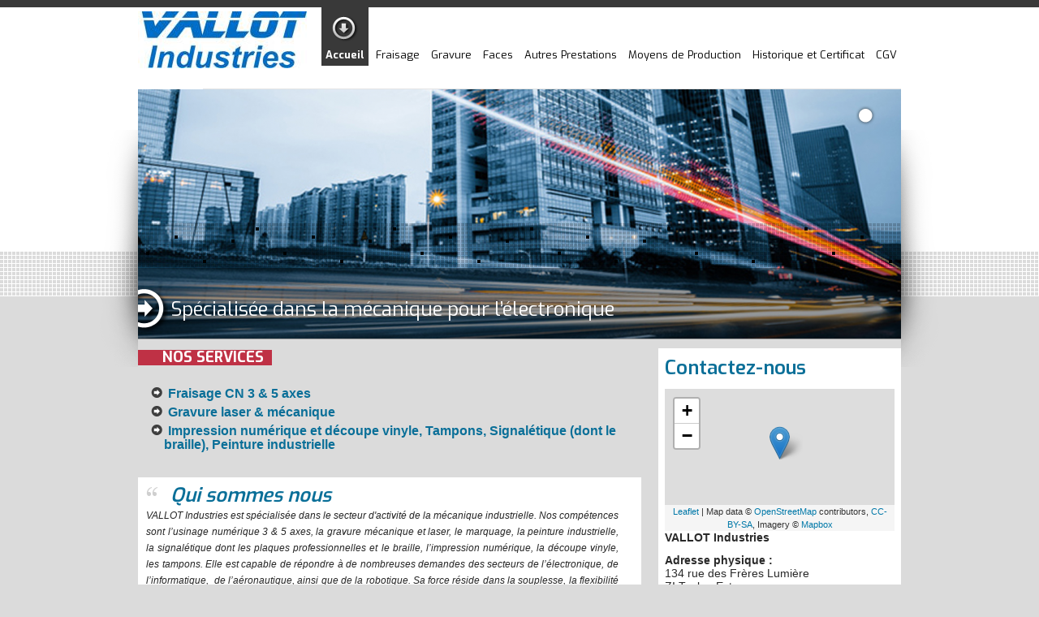

--- FILE ---
content_type: text/html; charset=UTF-8
request_url: http://www.vallot.fr/
body_size: 5353
content:
<!DOCTYPE html PUBLIC "-//Viaduc CSW//DTD XHTML 1.0 Transitional//EN" "https://www.viaduc.fr/utils/viaducCSW.dtd">
<html xmlns="http://www.w3.org/1999/xhtml">
<head>

		<title>Vallot Industries, mécanique pour l’électronique</title>

    
		        	                    <meta name="description" content="VALLOT Industries, située à Toulon, est spécialisée dans le secteur d'activité de la mécanique industrielle, Fraisage CN 3 & 5 axes, gravure laser & mécanique et impression numérique et découpe vinyle, Tampons, Signalétique (dont le braille), Peinture industrielle."/>
        	                    <meta name="keywords" content="vallot-industries, mécanique-industrielle, mécanique, usinage-numérique, électronique, fraisage, 5 axes, gravure-mécanique, gravure-laser, impression-numérique, signalétique, découpe-vinyle, robotique, aéronautique, informatique, La-Garde, Toulon"/>
        		
	<meta http-equiv="Content-Type" content="text/html; charset=utf-8" />
	<meta http-equiv="Content-language" content="fr" />

    	<meta name="robots" content="follow,index" />
    
	<link href="https://fonts.googleapis.com/css?family=Amaranth:400,700,400italic,700italic" rel="stylesheet" type="text/css" />
		<link href="/skins/csw-site/style-concat-4-1724677125.css"  rel="stylesheet"  type="text/css"  media="all" />
	<link href="/skins/csw-site/fancybox.css"  rel="stylesheet"  type="text/css"  media="all" />
	<link href="/skins/csw-site/leaflet.1.3.4.css"  rel="stylesheet"  type="text/css"  media="all" />
	<link href="/theme-industriel/variant-3/style.css"  rel="stylesheet"  type="text/css"  media="all" />
	<link href="https://fonts.googleapis.com/css?family=Exo:200,400,600,700,800,900"  rel="stylesheet"  type="text/css"  media="all" />
	<link href="/site-7396/style.css?version=6747233e79101"  rel="stylesheet"  type="text/css"  media="all" />

			<link rel="stylesheet" media="screen and (min-width: 990px)" href="/skins/csw-site/grille.css" />
	<link rel="stylesheet/less" media="screen and (max-width: 990px)" href="/theme-industriel/variant-3/mobile.css" />
		<!-- Adding "maximum-scale=1" fixes the Mobile Safari auto-zoom bug: http://filamentgroup.com/examples/iosScaleBug/ -->
	<meta name="viewport" content="width=device-width, initial-scale=1"/>
	
	
	<!--[if IE 6]>
	<script src="/js/DD_belatedPNG.js"></script>
	<script>
	/* EXAMPLE */
	DD_belatedPNG.fix('.pngFix');
	
	/* string argument can be any CSS selector */
	/* .png_bg example is unnecessary */
	/* change it to what suits you! */
	</script>
	<![endif]--> 
</head>

<body id="section_home">


    
    
	
	
	<div class="container responsiveHeader">
	<div class="row">
		<div class="fivecol">
			<div class="logo">
				<div class="titleSite"><a href="/" class="titleLink"><span class="siteName">VALLOT Industries</span></a></div>
			</div>
		</div>

		<div class="sevencol last">
			<div class="navigation">
				<a class="btnMainNavigation" href="#">
					<span class="innerLinkMenu-1">
						<span class="innerLinkMenu-2">
							<span class="innerLinkMenu-3">
								<span class="innerLinkMenu-4">Navigation</span>
							</span>
						</span>
					</span>
				</a>

				<div class="clear"></div>

				<div class="CSWMenu" style="display:none">
					<ul class="CSWItem CSWMenu"  id="menu1" ><li class="item-0 item active first" ><a href="/"  title=""  class="linkMenu active" ><span class="innerLinkMenu-1"><span class="innerLinkMenu-2"><span class="innerLinkMenu-3"><span class="innerLinkMenu-4">Accueil</span></span></span></span></a>
</li>
<li class="item-1 item" ><a href="fraisage.html"  title=""  class="linkMenu" ><span class="innerLinkMenu-1"><span class="innerLinkMenu-2"><span class="innerLinkMenu-3"><span class="innerLinkMenu-4">Fraisage</span></span></span></span></a>
</li>
<li class="item-2 item" ><a href="gravure.html"  title=""  class="linkMenu" ><span class="innerLinkMenu-1"><span class="innerLinkMenu-2"><span class="innerLinkMenu-3"><span class="innerLinkMenu-4">Gravure</span></span></span></span></a>
</li>
<li class="item-3 item" ><a href="faces.html"  title=""  class="linkMenu" ><span class="innerLinkMenu-1"><span class="innerLinkMenu-2"><span class="innerLinkMenu-3"><span class="innerLinkMenu-4">Faces</span></span></span></span></a>
</li>
<li class="item-4 item" ><a href="autres-prestations.html"  title=""  class="linkMenu" ><span class="innerLinkMenu-1"><span class="innerLinkMenu-2"><span class="innerLinkMenu-3"><span class="innerLinkMenu-4">Autres Prestations</span></span></span></span></a>
</li>
<li class="item-5 item" ><a href="moyens-de-production.html"  title=""  class="linkMenu" ><span class="innerLinkMenu-1"><span class="innerLinkMenu-2"><span class="innerLinkMenu-3"><span class="innerLinkMenu-4">Moyens de Production</span></span></span></span></a>
</li>
<li class="item-6 item" ><a href="historique-et-certificat.html"  title=""  class="linkMenu" ><span class="innerLinkMenu-1"><span class="innerLinkMenu-2"><span class="innerLinkMenu-3"><span class="innerLinkMenu-4">Historique et Certificat</span></span></span></span></a>
</li>
<li class="item-7 item last" ><a href="cgv.html"  title=""  class="linkMenu" ><span class="innerLinkMenu-1"><span class="innerLinkMenu-2"><span class="innerLinkMenu-3"><span class="innerLinkMenu-4">CGV</span></span></span></span></a>
</li>
</ul>
				</div>
			</div>
		</div>
	</div>
</div>

<div class="container">
	<div class="row">

	<div id="blockGlobal" class=" page-home">
		<div class="blockGlobal isHome" style="">
	<div class="innerGlobal-1" style="">
		<!-- BLOCKHEADER -->
		<div class="container_12" style="">
			<div class="blockHeader grid_12 areaType-3 ajaxLoading" style="">
				<div class="blockHeaderContent" style="">
					<div class="blockLogo CSWItem noDelete grid_1 alpha" style="">
						<span class="innerLogo" style="">
							<img src="/thumbnail-208/logo-vallot-e288613.jpg" alt="logo" class="CSWEditable" height="70" width="208" style="">
						</span>
						<div class="logoText" style="">
							<h1 class="clientName" style="">
								<span class="innerClientName" style=""><span class="CSWGhost" csw:value="eyJub2RlIjp7Im5hbWUiOiJzcGFuIiwiYXR0ckNsYXNzIjoiQ1NXRWRpdGFibGUifSwidHlwZSI6InRleHQifQ==" style=""></span></span>
							</h1>
							<h2 class="baseline" style="">
								<span class="innerBaseline" style=""><span class="CSWGhost" csw:value="eyJub2RlIjp7Im5hbWUiOiJzcGFuIiwiYXR0ckNsYXNzIjoiQ1NXRWRpdGFibGUifSwidHlwZSI6InRleHQifQ==" style=""></span></span>
							</h2>
						</div>
					</div>

					<!-- BLOCKMAINMENU -->
					<div class="grid_11 CSWItem noDelete omega" style="">
						<div class="blockMainMenu" style="">
							<ul class="CSWItem CSWMenu"  id="menu1" ><li class="item-0 item active first" ><a href="/"  title=""  class="linkMenu active" ><span class="innerLinkMenu-1"><span class="innerLinkMenu-2"><span class="innerLinkMenu-3"><span class="innerLinkMenu-4">Accueil</span></span></span></span></a>
</li>
<li class="item-1 item" ><a href="fraisage.html"  title=""  class="linkMenu" ><span class="innerLinkMenu-1"><span class="innerLinkMenu-2"><span class="innerLinkMenu-3"><span class="innerLinkMenu-4">Fraisage</span></span></span></span></a>
</li>
<li class="item-2 item" ><a href="gravure.html"  title=""  class="linkMenu" ><span class="innerLinkMenu-1"><span class="innerLinkMenu-2"><span class="innerLinkMenu-3"><span class="innerLinkMenu-4">Gravure</span></span></span></span></a>
</li>
<li class="item-3 item" ><a href="faces.html"  title=""  class="linkMenu" ><span class="innerLinkMenu-1"><span class="innerLinkMenu-2"><span class="innerLinkMenu-3"><span class="innerLinkMenu-4">Faces</span></span></span></span></a>
</li>
<li class="item-4 item" ><a href="autres-prestations.html"  title=""  class="linkMenu" ><span class="innerLinkMenu-1"><span class="innerLinkMenu-2"><span class="innerLinkMenu-3"><span class="innerLinkMenu-4">Autres Prestations</span></span></span></span></a>
</li>
<li class="item-5 item" ><a href="moyens-de-production.html"  title=""  class="linkMenu" ><span class="innerLinkMenu-1"><span class="innerLinkMenu-2"><span class="innerLinkMenu-3"><span class="innerLinkMenu-4">Moyens de Production</span></span></span></span></a>
</li>
<li class="item-6 item" ><a href="historique-et-certificat.html"  title=""  class="linkMenu" ><span class="innerLinkMenu-1"><span class="innerLinkMenu-2"><span class="innerLinkMenu-3"><span class="innerLinkMenu-4">Historique et Certificat</span></span></span></span></a>
</li>
<li class="item-7 item last" ><a href="cgv.html"  title=""  class="linkMenu" ><span class="innerLinkMenu-1"><span class="innerLinkMenu-2"><span class="innerLinkMenu-3"><span class="innerLinkMenu-4">CGV</span></span></span></span></a>
</li>
</ul>











































						</div>
					</div>
					<!-- END BLOCKMAINMENU -->

					<div class="clear" style=""></div>
				</div>  
			</div>
			<div class="clear" style=""></div>
		</div>
		<!-- END BLOCKHEADER -->

		<!-- BLOCKSLIDE -->
		<div class="blockSlideHome container_12 areaType-3" style="">
			<div class="grid_12 CSWItem CSWSlide" style="">
				<div class="wrapper" style="">
					<div class="slider" style="">						
						<div class="blockSlide slide-1" style="">
							<div class="blockPicture" style=""><img class="CSWEditable" src="/thumbnail-940-r4GjhWlxgO-HqGlzvq2iaoGaepx1jqmGkauuu9ngkb_VwXFqiKeOoXGBeaGhbIKch2Vtka0~/banniere-e288611.png" alt="" height="307" width="940" style=""></div>
							<div class="slideTitle" style="">
								<div class="innerSlideTitle" style="">
									<span class="linkTitle CSWEditable" style="">Spécialisée dans la mécanique pour l’électronique</span>
								</div>
							</div>
						</div>
					</div>
				</div>
				<div class="template" style="">
					<div class="blockSlide specimen" style="">
						<div class="blockPicture" style=""><img class="CSWEditable" src="/skins/csw-editor/addMore.png?size=930" alt="" style=""></div>
						<div class="slideTitle" style="">
							<div class="innerSlideTitle" style="">
								<span class="linkTitle CSWEditable" style="">Titre
							</span></div>
						</div>
					</div>
				</div>
				<div class="controlSlide" style="">
					<ul class="innerSlide" style="">	
						<li class="btnSlide btnSlide1" style=""><a href="/" class="control control-0 first active" style=""><span class="button" style="">&nbsp;</span></a></li>
						<li class="clear" style="">&nbsp;</li>
					</ul>
				</div>
			</div>

			<div class="clear" style=""></div>
		</div>
		<!-- END BLOCKSLIDE -->

		<!-- BlockBlack ITEMS -->
		<div class="blockItemHome container_12 CSWContainer areaType-3" style="">
			<!-- BlockBlack Color1 -->
			

			<!-- BlockBlack Color2 -->
			

			<!-- BlockBlack Color3 -->
			

			
		<div class="clear" style=""></div></div>
		<!-- END BlockBlack ITEMS -->

		<div class="container_12 CSWContainer" style="">
			<!-- COLUMN-1-->
			<div class="column-1 grid_8 CSWItem noDelete areaType-1 eightcol" csw:label="Colonne 1" style="">
				<div id="main" class="CSWContent CSWSortable" style="">
					<!--Citation-->
					<div class="CSWItem grid_8 alpha omega" style="">
	<h2 class="title titleLevel-2" style="">
		<span class="innerTitle-1" style="">
			<span class="innerTitle-2" style="">
				<span class="innerTitle-3" style="">
					<span class="innerTitle-4 CSWEditable" style="">nos services</span>
				</span>
			</span>
		</span>
	</h2>
	
	<span class="CSWGhost" csw:value="eyJub2RlIjp7Im5hbWUiOiJkaXYiLCJhdHRyQ2xhc3MiOiJ0eHQgaGFzUGFyYWdyYXBoIENTV0VkaXRhYmxlIENTV0hvdmVyIn0sInR5cGUiOiJ0ZXh0In0=" style=""></span>

	<div class="blockList-1" style="">
		<ul class="list CSWEditable CSWList" style="">
			<li class="item first item_1" style=""><span class="innerItem CSWEditable" style=""><span class="CSWDefineColor CSWDefineFontFamily" style="color: #0a6f98; font-family: Arial,Helvetica,sans-serif;"><strong style=""><span class="CSWDefineFontSize" style="font-size: 16px;"><a href="fraisage.html" target="_self" style="">Fraisage CN 3 &amp; 5 axes</a></span></strong></span></span></li>
			<li class="item item_2" style=""><span class="innerItem CSWEditable" style=""><span class="CSWDefineFontFamily" style="font-family: Arial,Helvetica,sans-serif;"><strong style=""><span class="CSWDefineFontSize CSWDefineColor" style="font-size: 16px; color: #0a6f98;"><a href="gravure.html" target="_self" style="">Gravure laser &amp; mécanique</a></span></strong></span></span></li>
			<li class="item last item_3" style=""><span class="innerItem CSWEditable" style=""><span class="CSWDefineColor CSWDefineFontFamily" style="color: #0a6f98; font-family: Arial,Helvetica,sans-serif;"><strong style=""><span class="CSWDefineFontSize" style="font-size: 16px;"><a href="autres-prestations.html" target="_self" style="">Impression numérique et découpe vinyle, Tampons, Signalétique (dont le<br style="">&nbsp;&nbsp;&nbsp; braille), Peinture industrielle</a></span></strong></span></span></li>
		</ul>
	</div>
</div><div class="CSWItem grid_8 alpha omega" style="">
						<div class="blockQuote" style="">
							<div class="quoteClose" style="">
								<div class="quoteOpen" style="">
									<p class="title" style=""><span class="CSWEditable" style="">Q<span class="CSWDefineColor" style="color: #0a6f98;">ui sommes nous</span></span></p>
									<span class="CSWEditable" style="">VALLOT Industries est spécialisée dans le secteur d'activité de la mécanique industrielle. Nos compétences sont l’usinage numérique 3 &amp; 5 axes, la gravure mécanique et laser, le marquage, la peinture industrielle, la signalétique dont les plaques professionnelles et le braille, l’impression numérique, la découpe vinyle, les tampons. Elle est capable de répondre à de nombreuses demandes des secteurs de l’électronique, de l’informatique,&nbsp; de l’aéronautique, ainsi que de la robotique. Sa force réside dans la souplesse, la flexibilité et la pluridisciplinarité de ses collaborateurs avec de nombreuses technologies à disposition.</span>
								</div>
							</div>
							<div class="signature" style="">
								<span class="CSWGhost" csw:value="eyJub2RlIjp7Im5hbWUiOiJzcGFuIiwiYXR0ckNsYXNzIjoiQ1NXRWRpdGFibGUgQ1NXSG92ZXIifSwidHlwZSI6InRleHQifQ==" style=""></span>
								<span class="CSWGhost" csw:value="eyJub2RlIjp7Im5hbWUiOiJzcGFuIiwiYXR0ckNsYXNzIjoiZm9uY3Rpb24gQ1NXRWRpdGFibGUgQ1NXSG92ZXIifSwidHlwZSI6InRleHQifQ==" style=""></span>
							</div>
							<div class="clear" style=""></div>
						</div>
					</div>
					<!--END Citation-->

					<!--Gallery-->
					<div class="CSWItem grid_8 alpha omega" style="">                                                                                                                                                                                                                                                                                                                                                            <div class="CSWWeather CSWEditable" id="weather25669">
                				<div class="blockWeather">
					<div class="weatherContent-1">
						<div class="weatherContent-2">
							<div class="weatherContent-3">
								<div class="listWeather">
									<div class="day today">
										<div class="daytime">Mercredi 14 janvier <span class="hour">11:50</span></div>
										<div class="visual wi wi-day-cloudy"></div>
										<div class="infos">
											<div class="city">Toulon</div>
											<div class="temperatures">14°C</div>
																					</div>
										<div class="clear"></div>
									</div>
									
									                                                                                                                                                       
										
																				<div class="day day-1">
											<div class="daytime">jeudi</div>
											<div class="visual wi wi-day-cloudy"></div>
											<div class="temperatures">12° | 13°</div>
											<div class="clear"></div>
										</div>
									                                                                                                                                                       
										
																				<div class="day day-1">
											<div class="daytime">vendredi</div>
											<div class="visual wi wi-day-cloudy"></div>
											<div class="temperatures">12° | 13°</div>
											<div class="clear"></div>
										</div>
									                                                                                                                                                       
										
																				<div class="day day-1">
											<div class="daytime">samedi</div>
											<div class="visual wi wi-day-rain"></div>
											<div class="temperatures">12° | 13°</div>
											<div class="clear"></div>
										</div>
									                                                                                                                                                       
										
																				<div class="day day-1">
											<div class="daytime">dimanche</div>
											<div class="visual wi wi-day-rain"></div>
											<div class="temperatures">12° | 13°</div>
											<div class="clear"></div>
										</div>
									                                                                                                                                                       
										
																				<div class="day day-1">
											<div class="daytime">lundi</div>
											<div class="visual wi wi-"></div>
											<div class="temperatures">12° | 13°</div>
											<div class="clear"></div>
										</div>
									
									<div class="clear"></div>
								</div>
							</div>
						</div>
					</div>
				</div>
                            </div>




























</div>
					<!--END Gallery-->

					
				<div class="clear" style=""></div></div>
			</div>

			<!-- COLUMN-2 -->
			<div class="column-2 grid_4 CSWItem CSWSortable noDelete areaType-1 fourcol last" csw:label="Colonne 2" style="">
				<!--BlockContact-->
				<div class="CSWItem grid_4 alpha omega" style="">
					<div class="blockContact" style="">
						<div class="title CSWEditable" style="">Contactez-nous</div>
						<div class="map" style=""><div id="map809260" class="CSWEditable CSWMap" style="height: 165px;">
    <div id="696775028a55d" class="map" style="height: 165px;">
    </div>

<script type="text/javascript">
var mapFunction = function() {
    var accessToken = 'pk.eyJ1IjoidGVjaC1iYXNlLWZvdXJ0aCIsImEiOiJjbGVoM3k3YmMxN2J4M3ZtanRhN3ZocjZiIn0.YtZib18EKTEuTSECBehWTA',
        attribution = 'Map data &copy; <a href="https://www.openstreetmap.org/">OpenStreetMap</a> contributors, <a href="https://creativecommons.org/licenses/by-sa/2.0/">CC-BY-SA</a>, Imagery © <a href="https://www.mapbox.com/">Mapbox</a>',
        mapBoxUrl   = 'https://api.mapbox.com/styles/v1/{id}/tiles/{z}/{x}/{y}?access_token={accessToken}',
        mapId       = '696775028a55d',
        objectId    = 'mapObject'+mapId,
        mymap       = window[objectId];

    if (mymap) {
        mymap.off();
        mymap.remove();
    }

    mymap = L.map(mapId, {
        center: [43.140916, 6.032069],
        doubleClickZoom: false,
        scrollWheelZoom: false,
        zoom: 15    });

    mymap.layersList = {
        'roadmap': L.tileLayer(mapBoxUrl, {
            attribution: attribution,
            id: 'mapbox/streets-v11',
            accessToken: accessToken
        }),
        'hybrid': L.tileLayer(mapBoxUrl, {
            attribution: attribution,
            id: 'mapbox/satellite-streets-v11',
            accessToken: accessToken
        }),
        'satellite': L.tileLayer(mapBoxUrl, {
            attribution: attribution,
            id: 'mapbox/satellite-v9',
            accessToken: accessToken
        }),
        'terrain': L.tileLayer(mapBoxUrl, {
            attribution: attribution,
            id: 'mapbox/outdoors-v11',
            accessToken: accessToken
        })
    };

    mymap.layersList['roadmap'].addTo(mymap);

    mymap.marker = L.marker([43.140916, 6.032069]).bindPopup("");

    mymap.marker.addTo(mymap);

    window[objectId] = mymap;
};

if (window.L == undefined) {
    var Maps = Maps || new Array();

    Maps.push(mapFunction);

    window.Maps = Maps;
} else {
    mapFunction();
}
</script>
</div>










































</div>
						<div class="CSWEditable" style=""><p style=""><strong style="">VALLOT Industries</strong></p><p style=""><strong style="">Adresse physique :</strong><br style="">134 rue des Frères Lumière<br style="">ZI Toulon Est<br style="">83130 LA GARDE</p><p style=""><strong style="">Adresse postale :</strong><br style="">BP 158 - 83088 TOULON Cedex 9</p><p style=""><strong style="">Mail :</strong> <a href="mailto:contact@vallot.fr" target="_blank" style="">cliquez-ici</a></p></div>
						<div class="blockPhone" style="">
							<div class="number" style=""><span class="CSWEditable" style="">04 98 01 30 60</span></div>
							<div class="price" style=""><span class="CSWEditable" style="">coût d'un appel local</span></div>
						</div>
					</div>
				</div>
				<!--END BlockContact-->
			</div>
			<!-- END COLUMN-2 -->

		</div>
		<div class="clear" style=""></div>
		<!-- END BLOCKCONTENT -->

		<!-- BLOCKFOOTER -->
		<div class="blockFooter" style="">
			<div class="container_12" style="">
				<div class="innerFooter grid_12" style="">
					<div class="block-1 grid_8 alpha" style="">
						<div class="content" style="">
							<ul class="CSWItem CSWMenu"  id="menu4" ><li class="item-0 item active first" ><a href="/"  title=""  class="linkMenu active" ><span class="innerLinkMenu-1"><span class="innerLinkMenu-2"><span class="innerLinkMenu-3"><span class="innerLinkMenu-4">Accueil</span></span></span></span></a>
</li>
<li class="item-1 item" ><a href="fraisage.html"  title=""  class="linkMenu" ><span class="innerLinkMenu-1"><span class="innerLinkMenu-2"><span class="innerLinkMenu-3"><span class="innerLinkMenu-4">Fraisage</span></span></span></span></a>
</li>
<li class="item-2 item" ><a href="gravure.html"  title=""  class="linkMenu" ><span class="innerLinkMenu-1"><span class="innerLinkMenu-2"><span class="innerLinkMenu-3"><span class="innerLinkMenu-4">Gravure</span></span></span></span></a>
</li>
<li class="item-3 item" ><a href="faces.html"  title=""  class="linkMenu" ><span class="innerLinkMenu-1"><span class="innerLinkMenu-2"><span class="innerLinkMenu-3"><span class="innerLinkMenu-4">Faces</span></span></span></span></a>
</li>
<li class="item-4 item" ><a href="autres-prestations.html"  title=""  class="linkMenu" ><span class="innerLinkMenu-1"><span class="innerLinkMenu-2"><span class="innerLinkMenu-3"><span class="innerLinkMenu-4">Autres Prestations</span></span></span></span></a>
</li>
<li class="item-5 item" ><a href="moyens-de-production.html"  title=""  class="linkMenu" ><span class="innerLinkMenu-1"><span class="innerLinkMenu-2"><span class="innerLinkMenu-3"><span class="innerLinkMenu-4">Moyens de Production</span></span></span></span></a>
</li>
<li class="item-6 item" ><a href="historique-et-certificat.html"  title=""  class="linkMenu" ><span class="innerLinkMenu-1"><span class="innerLinkMenu-2"><span class="innerLinkMenu-3"><span class="innerLinkMenu-4">Historique et Certificat</span></span></span></span></a>
</li>
<li class="item-7 item" ><a href="cgv.html"  title=""  class="linkMenu" ><span class="innerLinkMenu-1"><span class="innerLinkMenu-2"><span class="innerLinkMenu-3"><span class="innerLinkMenu-4">CGV</span></span></span></span></a>
</li>
<li class="item-8 item legalNotice last" ><a href="#mentionsLegales"  title=""  class="linkMenu" ><span class="innerLinkMenu-1"><span class="innerLinkMenu-2"><span class="innerLinkMenu-3"><span class="innerLinkMenu-4">Mentions L&eacute;gales</span></span></span></span></a>
</li>
</ul>











































						</div>
					</div>
					<div class="block-2 grid_4 omega" style="">
						<div class="partenaires" style="">																																								<span class="CSWFooterLinks">
	<span>Propulsé par Viaduc</span></span>









































</div>
					</div>
				</div>
				<div class="clear" style=""></div>
			</div>
		</div> 
		<!-- END BLOCKFOOTER -->
	</div>
</div>
<!-- END BLOCKGLOBAL -->	</div>

		</div>
</div>
<div class="container responsiveFooter">
	<div class="row">

		<div class="fourcol">

			<div class="footerInfos">
				<div class="titleSite"><a href="/" class="titleLink"><span class="siteName">VALLOT Industries</span></a></div>
				<div class="siteEditor">Ce site est propulsé par Viaduc</div>
			</div>

		</div>
		<div class="eightcol last">

			<div class="footerMenu">
				<div class="CSWMenu">
					<ul class="CSWItem CSWMenu"  id="menu4" ><li class="item-0 item active first" ><a href="/"  title=""  class="linkMenu active" ><span class="innerLinkMenu-1"><span class="innerLinkMenu-2"><span class="innerLinkMenu-3"><span class="innerLinkMenu-4">Accueil</span></span></span></span></a>
</li>
<li class="item-1 item" ><a href="fraisage.html"  title=""  class="linkMenu" ><span class="innerLinkMenu-1"><span class="innerLinkMenu-2"><span class="innerLinkMenu-3"><span class="innerLinkMenu-4">Fraisage</span></span></span></span></a>
</li>
<li class="item-2 item" ><a href="gravure.html"  title=""  class="linkMenu" ><span class="innerLinkMenu-1"><span class="innerLinkMenu-2"><span class="innerLinkMenu-3"><span class="innerLinkMenu-4">Gravure</span></span></span></span></a>
</li>
<li class="item-3 item" ><a href="faces.html"  title=""  class="linkMenu" ><span class="innerLinkMenu-1"><span class="innerLinkMenu-2"><span class="innerLinkMenu-3"><span class="innerLinkMenu-4">Faces</span></span></span></span></a>
</li>
<li class="item-4 item" ><a href="autres-prestations.html"  title=""  class="linkMenu" ><span class="innerLinkMenu-1"><span class="innerLinkMenu-2"><span class="innerLinkMenu-3"><span class="innerLinkMenu-4">Autres Prestations</span></span></span></span></a>
</li>
<li class="item-5 item" ><a href="moyens-de-production.html"  title=""  class="linkMenu" ><span class="innerLinkMenu-1"><span class="innerLinkMenu-2"><span class="innerLinkMenu-3"><span class="innerLinkMenu-4">Moyens de Production</span></span></span></span></a>
</li>
<li class="item-6 item" ><a href="historique-et-certificat.html"  title=""  class="linkMenu" ><span class="innerLinkMenu-1"><span class="innerLinkMenu-2"><span class="innerLinkMenu-3"><span class="innerLinkMenu-4">Historique et Certificat</span></span></span></span></a>
</li>
<li class="item-7 item" ><a href="cgv.html"  title=""  class="linkMenu" ><span class="innerLinkMenu-1"><span class="innerLinkMenu-2"><span class="innerLinkMenu-3"><span class="innerLinkMenu-4">CGV</span></span></span></span></a>
</li>
<li class="item-8 item legalNotice last" ><a href="#mentionsLegales"  title=""  class="linkMenu" ><span class="innerLinkMenu-1"><span class="innerLinkMenu-2"><span class="innerLinkMenu-3"><span class="innerLinkMenu-4">Mentions L&eacute;gales</span></span></span></span></a>
</li>
</ul>
				</div>
			</div>

		</div>

	</div>
</div>

	    
	<div class="popupImprint" id="popupImprint">
		<div class="popupScroller">
			<div class="popupInner"  style="width: 100%; height: 500px; overflow: auto; -webkit-overflow-scrolling: touch;">
				<div class="popupClose">
					<a href="#close" class="btnClose"><span>Fermer la fenêtre</span></a>
				</div>
				
				<iframe src="" width="100%" height="450"></iframe>
			</div>
		</div>
	</div>
    
    

	        <script src="/js/concat-4-1724677125.js"  type="text/javascript" ></script>
	<script src="/js/leaflet.1.3.4.js"  type="text/javascript" ></script>
        	
</body>
</html>


--- FILE ---
content_type: text/css; charset=utf-8
request_url: http://www.vallot.fr/theme-industriel/variant-3/style.css
body_size: 4229
content:
@charset "UTF-8";
/* CSS Document */

body {
	font-family: Arial, Helvetica, sans-serif;
	color:#292929;
	background-color:#dbdbdb;
	font-size:13px;
}

a { text-decoration:none; color:#0a6f98; }
p { text-align:justify; margin:0; padding:0 0 12px; }
	

/*-----------------------------------------------+
+ Global                                         +
+-----------------------------------------------*/
.blockGlobal {
	background: url(bdg_blockGlobal.gif) repeat-x;
}

.blockGlobal .innerGlobal-1{
	background:url(bdg_innerGlobal-1.png) no-repeat center 160px; ;
	
}
/*-----------------------------------------------+
+ Header                                         +
+-----------------------------------------------*/

.blockHeader {
	padding:9px 0 0;
}

.innerLogo {
	float:left;	
	padding-top: 5px;
}
.logoText {
	float:left;	
	padding:22px 0 0 10px;
}
.logoText .innerClientName {
	font-family: 'Exo', sans-serif;
	font-size:50px;
	color:#0a6f98;
	font-weight:900;
}
.logoText .innerBaseline {
	float:left;
	color:#5c5c5c;
	font-size:18px;
	font-weight:200;
	padding-left:20px;
}
/*-----------------------------------------------+
+ Menu                                           +
+-----------------------------------------------*/

#blockGlobal .blockMainMenu {
	text-align:right;
	height:100px;
	border-bottom: 1px solid #e5e5e5;
}
#blockGlobal .blockMainMenu .CSWMenu {
	
}
#blockGlobal .blockMainMenu .CSWMenu > .item {
    display:-moz-inline-box;
    display:inline-block;
    zoom:1;
    #display:inline;
	/* padding-right:5px; */
}
#blockGlobal .blockMainMenu .CSWMenu > .item .linkMenu {
	float:right;
	font-size:13px;
	color:#000;
	font-family: 'Exo', sans-serif;
	vertical-align:bottom;
	padding: 50px 5px 5px 5px;
	/* margin-left:5px; */
}
#blockGlobal .blockMainMenu .CSWMenu > .item .linkMenu:hover {
	background:url(puce_mainMenu_hover.gif) no-repeat center 10px;
	color:#000;
}
#blockGlobal .blockMainMenu .CSWMenu > .item .linkMenu.active {
	background:#393939 url(mainMenu_puce.png) no-repeat center 10px;
	color:#FFF;
	font-weight:700;
}
#blockGlobal .blockMainMenu .CSWMenu .subMenu {
	top:5.6em;
	border:1px solid #ddd;
	box-shadow:none;
	width:auto;
}
#blockGlobal .blockMainMenu .CSWMenu .subMenu .subItem .subLink {
	font-size:0.9em;
}

/*-----------------------------------------------+
+ blockSlide                                     +
+-----------------------------------------------*/

.blockSlideHome {
	font-family: 'Exo', sans-serif;
	position:relative;
}
.blockSlideHome .wrapper {
	background-color: #FFF;
	height:308px;
	overflow:hidden;
}

.blockSlideHome .blockSlide {
	margin:0;
	width:100%;
	height:308px;
	/*padding-left:2px;*/
}
.blockSlideHome .blockSlide .blockPicture {
	margin:0;
	height:308px;
	padding:0;
}
.blockSlideHome .blockSlide .blockPicture > img {
	display:block;
	border:0;
	width:100%;
	margin:0 !important;
}
.blockSlideHome .blockSlide .slideTitle {
 	height:143px;
	width:100%;
	position:absolute;
	/*top: 165px;*/
	bottom:0;
	background: url(bgd_slide-transp.png) repeat-x;
}
.blockSlideHome .blockSlide .slideTitle .innerSlideTitle {
	text-align: left;
	padding:90px 0 20px 0;;
	background:url(slideTitle_puce.png) no-repeat left 80px;
}
.blockSlideHome .blockSlide .slideTitle .linkTitle {
	color:#fff;
	font-size:24px;
	padding:0 0 20px 40px;
	display:block;
}
.blockSlideHome .controlSlide {
	position:absolute;
	right:40px;
	top: 20px;
}
.blockSlideHome .controlSlide .btnSlide {
	float:left;
	display:block;
}
.blockSlideHome .controlSlide .btnSlide .control {
	float:left;
	background: url(bgd_btSlideOff.png) no-repeat;
	padding:0 ;
	display:block;
	width:26px;
	height:26px;
	
}
.blockSlideHome .controlSlide .btnSlide .control.active,
.blockSlideHome .controlSlide .btnSlide .control:hover {
	background-image: url(bgd_btSlideOn.png);
}

/*-----------------------------------------------+
+ blockCenter                                    +
+-----------------------------------------------*/

.blockItemHome {
	padding: 10px 0 0 0;
}
.blockItemHome .blockBlack .Content {
	min-height:105px;
}

.blockCenter {
	background:#FFF url(color_sep.gif) no-repeat top;
	padding-bottom:20px;
}

/*-----------------------------------------------+
+ blockBlack                                    +
+-----------------------------------------------*/

.blockBlack {
	background-color:#3e3e3e;
	margin-bottom:10px;	
}
.blockBlack .Content {
	padding:10px;
	color:#FFFFFF;
	font-size:12px;
/*	height:100px;*/
}
.blockBlack .Content .picture {
	float:left;
	padding:0 10px 10px 0;
}
.blockBlack .Content .picture img{
	border:3px solid #FFF;
}

.blockBlack .Content ul {
	padding:0;
}
.blockBlack .Content li {
	padding:5px 0 5px 20px;
	background:url(puce_blockBlack_li.gif) no-repeat left center;
}

.blockBlack .Top {
	background:url(bdg_blockBlack_Title.gif) repeat;
	border-top: 5px solid #3e3e3e;
	border-right: 5px solid #3e3e3e;
	padding: 12px 0 12px 0;
}
.blockBlack .Top .Title {
	background-color:#FFFFFF;
	width:auto;
	max-width:80%;
	text-align:right;
	padding: 3px 4px 3px 10px;
	font-size:20px;
	font-weight:700;
	text-transform: uppercase;
	font-family: 'Exo', sans-serif;
}

.blockBlack .Bottom {
	padding:6px;
	text-align:right;
}

.blockBlack .Bottom .Link {
	color:#FFF;
	background:url(puce_blockBlack_link.png) no-repeat left;
	font-family: 'Exo', sans-serif;
	font-size:14px;
	font-weight:700;
	padding-left:22px;
}

.blockBlack .Bottom .Link:hover {
	padding-right:5px;
}
.blockBlack .Bottom .Link a {
	color:#fff;
}

/*-----Color1-------*/
.blockBlack .Color1 .Top .Title {
	color:#0a6f98;
}
.blockBlack .Color1 .Bottom {
	background-color:#0a6f98;
}
/*-----Color2-------*/
.blockBlack .Color2 .Top .Title {
	color:#c0cf0a;
}
.blockBlack .Color2 .Bottom {
	background-color:#c0cf0a;
}
/*-----Color3-------*/
.blockBlack .Color3 .Top .Title {
	color:#f39a00;
}
.blockBlack .Color3 .Bottom {
	background-color:#f39a00;
}
/*-----------------------------------------------+
+ Citation                                       +
+-----------------------------------------------*/
.blockQuote {
	background-color:#FFF;
	padding:12px 8px 8px 10px;
	text-align:justify;
	font-size:12px;
	margin-top:10px;
	border-radius:0;
}
.blockQuote .title {
	font-family: 'Exo', sans-serif;
	color : #0a6f98;
	font-size:24px;
	padding:0 0 5px 10px;
	font-weight:600;
}
.blockQuote .signature {
	padding-top:10px;
	font-size:14px;
	text-align:left;
	color:#0a6f98;
	
}
/*-----------------------------------------------+
+ blockContact                                      +
+-----------------------------------------------*/
.blockContact {
	background-color:#FFF;
	padding:8px;
	font-size:12px;
/*	margin-top:10px;*/
	font-size:14px;
	border:1px solid #dbdbdb;
}
.column-2 .blockContact {
	border-right:0;
}
.blockContact .title{
	font-family: 'Exo', sans-serif;
	color : #0a6f98;
	font-size:24px;
	padding:0 0 10px 0;
	font-weight:600;
}
.blockContact .map{
	text-align:center;
	padding-bottom:10px;
}
.blockPhone {
	margin:5px 0 5px 0;
	background:url(bdg_blockPhone.png) no-repeat;
	height:62px;
}
.blockPhone .number {
	font-family: 'Exo', sans-serif;
	color:#0a6f98;
	font-size:24px;;
	font-weight:700;
	padding: 8px 10px 0px 70px;
}
.blockPhone  .price {
	color:#0a6f98;
	font-size:11px;
	padding:0 0 0 70px;
	font-size:10px;
	color:#787878;
}

/*-----------------------------------------------+
+ Titre générique level-1                        +
+-----------------------------------------------*/
.titleLevel-1 {
	background:url(bdg_TitleH2.gif) repeat;
	padding:0;
}
.titleLevel-1 .innerTitle-1{
	background-color:#FFF;
	margin-left:20px;
	padding:12px 10px 5px 10px;
}
.titleLevel-1 .innerTitle-4{
	font-family: 'Exo', sans-serif;
	font-size: 30px;
	color: #393939;
	font-weight:500;
	text-transform:uppercase;
	
}

/*-----------------------------------------------+
+ Titre générique level-2                        +
+-----------------------------------------------*/
.titleLevel-2 .innerTitle-1 {
	background-color:#c0cf0a;
	padding:0 10px 0 30px;
}
.titleLevel-2 .innerTitle-4{
	font-family: 'Exo', sans-serif;
	font-size: 18px;
	color: #FFF;
	text-transform:uppercase;
}

/*-----------------------------------------------+
+ Titre générique level-3                        +
+-----------------------------------------------*/
.titleLevel-3 .innerTitle-1{
	background-color:#393939;
	padding-left:25px;
}
.titleLevel-3 .innerTitle-4{
	padding-left:5px;
	background-color:#FFF;
	font-family: 'Exo', sans-serif;
	font-size: 18px;
	color: #393939;
	text-transform:uppercase;
	font-weight:500;
}
/*-----------------------------------------------+
+ Bouton 1 générique                             +
+-----------------------------------------------*/

.btnRoundedPosition-1 {
	padding:0 0 15px;	
}
.btnRounded-1 {
	font-family: 'Exo', sans-serif;
	font-weight:800;
	text-align:center;
	height:26px;
	font-size:14px;
	color:#fff;
}

.btnRounded-1 .innerLink-1,
.btnRounded-1 .innerLink-2,
.btnRounded-1 .innerLink-3 {
	background: url(bgd_btn-1-sprite.png) no-repeat;
	height:37px;
	float:left;
}
.btnRounded-1 .innerLink-1 {
	background-position:0 -37px;	
	padding-left:10px;
}
.btnRounded-1 .innerLink-2 {
	background-position:right -74px;	
	padding-right:15px;
}
.btnRounded-1 .innerLink-3 {
	background-repeat:repeat-x;
}
.btnRounded-1 .innerLink-4 {
	line-height:37px;
}
/*--hover--*/
.btnRounded-1 .innerLink-1:hover,
.btnRounded-1 .innerLink-2:hover,
.btnRounded-1 .innerLink-3:hover {
	background: url(bgd_btn-1-sprite-hover.png) no-repeat;
	height:37px;
	float:left;
}
.btnRounded-1 .innerLink-1:hover {
	background-position:0 -37px;	
	padding-left:10px;
}
.btnRounded-1 .innerLink-2:hover {
	background-position:right -74px;	
	padding-right:15px;
}
.btnRounded-1 .innerLink-3:hover {
	background-repeat:repeat-x;
}

/*-----------------------------------------------+
+ Bouton 2 générique                             +
+-----------------------------------------------*/
.btnLinkPosition-1 {
	padding:0 0 15px;	
}

.btnLinkPosition-1 .btnLink-1 {
	font-family: 'Exo', sans-serif;
	font-size:14px;
	color:#f39a00;
	float:left;
	font-weight:600;
}
.btnLinkPosition-1 .btnLink-1 .innerLink-4 {
	padding-left:23px;
	background: url(puce_btn-3.png) no-repeat left;
}
.btnLinkPosition-1 .btnLink-1 .innerLink-4:hover {
	margin-left: 5px;
}

/*-----------------------------------------------+
+ Bouton Download File                             +
+-----------------------------------------------*/

.blockDownloadFile .btnRounded-1 .innerLink-4 {
	background: url(puce_btn_Download.png) no-repeat left;
	padding-left:23px;
	
}


/*-----------------------------------------------+
+ Gallery                                        +
+-----------------------------------------------*/

.blockGallery {
	background-color:#eaeaea;
	padding:8px;
}
.home {
	margin-left:0px;
}

.blockGallery .title {
	font-family: 'Exo', sans-serif;
	font-size:24px;
	color:#000;
	padding-left:12px;
	font-weight:600;
}
.blockGallery .tabGallery .cell {
	padding:3px 0;	
}
.blockGallery .tabGallery .cell .itemGallery:hover,
.blockGallery .tabGallery .cell .itemGallery {
	padding:0;
	border:0;
	background:none;
}
.blockGallery .tabGallery .cell .itemGallery .imgGallery {
	border:3px solid #FFF;
}
	
.blockGallery .tabGallery .cell .itemGallery:hover .imgGallery {
	border-color:#3e3e3e;
}
/*--------------------------------------------*/
/* FORMULAIRES */
/*--------------------------------------------*/

.blockTabForm  {
	padding:8px;
	background-color:#eaeaea;
	margin-bottom: 14px;
}

form input.text, 
form textarea {
	border: 1px solid #898989;
	font-size:12px;
	padding:2px;
	color:#333;
	width:150px;
}

form textarea {
	overflow:auto;
	width:100%;
}

form select {
	padding:2px;
	border: 1px solid #898989;
	font-size:13px;
	background-color:#FFF;
}

form input.checkbox {
	padding:0;
	border:0;
	width:auto;
	vertical-align:middle;
}

form input.radio {
	padding:0;
	border:0;
	width:auto;
	vertical-align:bottom;
}

.blockTabForm table {
	width:100%;
}

.blockTabForm table tbody td {
	vertical-align:top;
	text-align:left;
	padding:12px ;
}

.blockTabForm table tbody td.label {
	font-size:14px;
	text-align:right;
	vertical-align:middle;
}

.blockTabForm table tbody tr.labelTop td.label {
	vertical-align:top;
}

.blockTabForm table tbody td label {
	display:block;
	float:left;
}

.blockTabForm div#upload_files_request label {
	float: none;
}

.blockTabForm table tbody td.label label {
	display:inline;
	float:none;
	width:auto;
	color:#555555;
}


form .fieldOk {
	background:url(bgd_formfieldvalidate-ok.gif) no-repeat right bottom;
	width:18px;
	height:21px;
	display:block;
	float:left;
	padding:1px 0 0 4px;
	cursor:help;
	text-indent:-99999px;
	font-size:0;
	color:#fff;
}

form .fieldOk span {
	display:none;
}

form .fieldError {
	background:url(bgd_formfieldvalidate-error.gif) no-repeat right bottom;
	width:18px;
	height:21px;
	display:block;
	float:left;
	padding:1px 0 0 4px;
	cursor:help;
	text-indent:-99999px;
	font-size:0;
	color:#fff;
}

form .fieldError span {
	display:none;
}

form input.error {
	border:1px solid #ffa0a0;
}

form .fieldComment {
	color:#666;
	font-weight:normal;
	font-style:italic;
	text-transform:none;
	display:block;
	font-size:11px;
}

.blockSubmit {
	text-align:right;
	padding:12px 0;
}


.blockTabForm .blockCgu {
	padding:20px 0 10px 4px;
}

.blockTabForm .blockCgu a {
	color:#ff8303;
	text-decoration:underline;
}


.blockSubmit button {
	display:-moz-inline-box; 
	display:inline-block;
	white-space:nowrap; 
	text-align:center; 
	font-size:15px;
	cursor:pointer; 
	border:0; 
	padding:0;
	margin:0;
	background: none;
}

.blockSubmit button .inner-1 {
	background: url(bgd_blockButtonRight_02.png) no-repeat right 0;
	padding: 2px 0;
}

.blockSubmit button .inner-1 .inner-2 {
	background: url(bgd_blockButtonLeft_02.png) no-repeat left 0;
	padding: 2px 15px;
}

.blockSubmit button .inner-1 .inner-2 .inner-3 {
	background: none;
	padding:0;
}

.blockSubmit button .inner-1 .inner-2 .inner-3 .inner-4 {
	font-size:12px;
	color: #fff;
	white-space:nowrap; 
	text-align:center; 
	text-transform:uppercase;
}



/*-----------------------------------------------+
+ Liste générique                                +
+-----------------------------------------------*/
.blockList-1 {
	padding-top:10px;
}

.blockList-1 .list .item {
	font-size:12px;
	line-height:15px;
	padding-bottom:6px;
}
.blockList-1 li {
	list-style-position: inside;
	list-style-image: url(puce_liste.png);
}

.blockList-1 .list .item .innerItem {
	padding: 0px;
	background: none;
}

/*-----------------------------------------------+
+ Paragraphe générique                           +
+-----------------------------------------------*/

.txt {
	font-size:12px;
	text-align:justify;
	padding:0 0 15px;	
}
/*-----------------------------------------------+
+ Picture                           +
+-----------------------------------------------*/
.blockPicture .picture {
    border: 3px solid #dbdbdb;
}

/*-----------------------------------------------+
+ block footer                                   +
+-----------------------------------------------*/

.blockFooter {
	background: url(color_sep.gif) no-repeat center top;
	padding:15px 0px 15px 0px;
}
.blockFooter  a:hover {
	color:#000;
}
.blockFooter a {
	color:#363636;
}
.blockFooter .block-1 .content {
	background:url(puce_footer.png) no-repeat left ;
	padding:4px 0 4px 30px;
}
.blockFooter .block-1 .menu {
	padding:0;
}
.blockFooter .block-1 .item {
	display:inline;
}
.blockFooter .block-1 .item  {
	font-family: 'Exo', sans-serif;
	color:#363636;	
	font-size:12px;
	padding:0 10px 0 0px;
	font-weight:600px;
}
.blockFooter .block-2   {
	float:right;
}

.blockFooter .block-2 .partenaires  {
	padding-left:50px;
	
}
.blockFooter .block-2 .partenaires .partenaire {
	font-size:11px;
	color:#5a5a5a;
	
}



/*-----------------------------------------------+
+ Tableau                                      +
+-----------------------------------------------*/

table.isTable {
	color:#555555;
	font-size:13px;
	border-spacing:3px;
}
table.isTable .tabHead {
	color:#fff;
	background-color:#5d5d5d;
	text-align:center;

}
table.isTable .tData {
	color:#555555;
	background-color:#f6f7f7;
	text-align:center;
}
/*-----------------------------------------------+
+ BreadCrum                                      +
+-----------------------------------------------*/

.breadCrumb {
	padding-left: 10px ;
}
.blockBreadCrumb  {
	padding:15px 0 10px 0;
	border-bottom: 1px solid #CCC;
}
.blockBreadCrumb .item {
	float:left;	
}
.blockBreadCrumb .item .link {
	color:#585858;
	font-size:12px;
	padding-right:10px;
	background: url(puce_breadCrumbs.gif) no-repeat left;
}
.blockBreadCrumb .item .link:hover {
	color:#000;
}
/*-----------------------------------------------+
+ Meteo                                          +
+-----------------------------------------------*/

.CSWWeather {
	padding-left:5px;
	background-color:#eaeaea;
	margin-bottom: 14px;
}
.CSWWeather .day {
    border-right: 1px solid #b5b5b5;
    display: block;
    float: left;
    height: auto !important;
    min-height: 85px;
    padding: 4px 19px 4px 20px;
    text-align: center;
}
.CSWWeather .day.last {
    border-right: 0 none;
    padding-right: 0;
}
.CSWWeather .day .daytime {
    color: #000000;
    font-size: 12px;
    font-weight: bold;
    padding: 0 0 4px;
    text-transform: uppercase;
}
.CSWWeather .day .visual img {
    display: block;
    margin: 0 auto;
}
.CSWWeather .day .temperatures {
    color: #777777;
    font-size: 12px;
}
.CSWWeather .today {
    padding-left: 0;
    text-align: left;
}
.CSWWeather .tomorrow {
    padding-left: 12px;
    text-align: left;
}
.CSWWeather .today .daytime {
    clear: both;
    color: #666666;
    font-size: 12px;
    font-weight: bold;
    padding: 0 0 4px;
    text-transform: uppercase;
}
.CSWWeather .today .daytime .hour {
    color: #888888;
}
.CSWWeather .today .visual {
    float: left;
}
.CSWWeather .today .infos {
    float: left;
    padding: 6px 0 0 10px;
}
.CSWWeather .today .city {
    color: #555555;
    font-size: 11px;
    padding: 0 0 2px;
    text-transform: uppercase;
}
.CSWWeather .today .celebrate {
    color: #777777;
    font-size: 12px;
    font-style: italic;
    padding: 4px 0 0;
}
.grid_12 .CSWWeather .day {
    width: 120px;
}
.grid_12 .CSWWeather .day-3 {
    border-right: 0 none;
    padding-right: 0;
}
.grid_12 .CSWWeather .today {
    width: 240px;
}
.grid_12 .CSWWeather .today .infos {
    width: 180px;
}
.grid_11 .CSWWeather .day {
    width: 100px;
}
.grid_11 .CSWWeather .day-3 {
    border-right: 0 none;
    padding-right: 0;
}
.grid_11 .CSWWeather .today {
    width: 230px;
}
.grid_11 .CSWWeather .today .infos {
    width: 170px;
}
.grid_10 .CSWWeather .day {
    width: 75px;
}
.grid_10 .CSWWeather .day-3 {
    border-right: 0 none;
    padding-right: 0;
}
.grid_10 .CSWWeather .today {
    width: 225px;
}
.grid_10 .CSWWeather .today .infos {
    width: 165px;
}
.grid_9 .CSWWeather .day {
    width: 70px;
}
.grid_9 .CSWWeather .day-3 {
    border-right: 0 none;
    padding-right: 0;
}
.grid_9 .CSWWeather .today {
    width: 195px;
}
.grid_9 .CSWWeather .today .infos {
    width: 135px;
}
.grid_8 .CSWWeather .day {
    width: 60px;
}
.grid_8 .CSWWeather .day-3 {
    border-right: 0 none;
    padding-right: 0;
}
.grid_8 .CSWWeather .today {
    width: 170px;
}
.grid_8 .CSWWeather .today .infos {
    width: 110px;
}
.grid_7 .CSWWeather .day {
    width: 60px;
}
.grid_7 .CSWWeather .day-3 {
    display: none;
}
.grid_7 .CSWWeather .day-2 {
    border-right: 0 none;
    padding-right: 0;
}
.grid_7 .CSWWeather .today {
    width: 170px;
}
.grid_7 .CSWWeather .today .infos {
    width: 110px;
}
.grid_6 .CSWWeather .day {
    width: 60px;
}
.grid_6 .CSWWeather .day-3 {
    border-right: 0 none;
    padding-right: 0;
}
.grid_6 .CSWWeather .today {
    width: 205px;
}
.grid_6 .CSWWeather .today .infos {
    width: 145px;
}
.grid_5 .CSWWeather .day {
    width: 60px;
}
.grid_5 .CSWWeather .day-3 {
    display: none;
}
.grid_5 .CSWWeather .day-2 {
    border-right: 0 none;
    padding-right: 0;
}
.grid_5 .CSWWeather .today {
    width: 210px;
}
.grid_5 .CSWWeather .today .infos {
    width: 150px;
}
.grid_4 .CSWWeather .day {
    width: 60px;
}
.grid_4 .CSWWeather .day-3 {
    display: none;
}
.grid_4 .CSWWeather .day-2 {
    display: none;
}
.grid_4 .CSWWeather .day-1 {
    border-right: 0 none;
    padding-right: 0;
}
.grid_4 .CSWWeather .today {
    width: 215px;
}
.grid_4 .CSWWeather .today .infos {
    width: 155px;
}
.grid_3 .CSWWeather .day {
    width: 60px;
}
.grid_3 .CSWWeather .day-3 {
    display: none;
}
.grid_3 .CSWWeather .day-2 {
    display: none;
}
.grid_3 .CSWWeather .day-1 {
    border-right: 0 none;
    padding-right: 0;
}
.grid_3 .CSWWeather .today {
    width: 135px;
}
.grid_3 .CSWWeather .today .infos {
    width: 75px;
}
.grid_3 .CSWWeather .today .daytime .hour {
    display: none;
}
.grid_3 .CSWWeather .today .infos .celebrate {
    display: none;
}
.grid_2 .CSWWeather .day {
    display: none;
}
.grid_2 .CSWWeather .today {
    border-right: 0 none;
    display: block;
    padding-right: 0;
    width: 140px;
}
.grid_2 .CSWWeather .today .infos {
    width: 80px;
}
.grid_2 .CSWWeather .today .daytime .hour {
    display: none;
}
.grid_2 .CSWWeather .today .infos .celebrate {
    display: none;
}
.grid_1 .CSWWeather .day {
    display: none;
    text-align: center;
}
.grid_1 .CSWWeather .today {
    border-right: 0 none;
    display: block;
    padding-right: 0;
    width: 60px;
}
.grid_1 .CSWWeather .today .visual {
    float: none;
}
.grid_1 .CSWWeather .today .temperatures {
    clear: both;
}
.CSWWeather .today .daytime .hour,
.CSWWeather .day .daytime {
	color:#585858;
}
.CSWWeather .today .celebrate,
.CSWWeather .day .temperatures {
	color:#585858;
}
.CSWWeather .today .city,
.CSWWeather .today .daytime {
	color:#585858;
}

/*-----------------------------------------------+
+ Réseaux sociaux                                +
+-----------------------------------------------*/

.blockSocialNetwork {
	padding:8px;
	background-color:#eaeaea;
	margin-bottom: 14px;
}

.blockSocialNetwork .listSocial .btnSocial .innerLink-1 {
	background-color:#FFF;
	color:#444444;
	border-color:#d9d9d9;
	border-radius:5px;
}
.blockSocialNetwork .listSocial .btnSocial:hover .innerLink-1 {
	border-color:#000000;
}
.grid_8 .blockSocialNetwork .listSocial .btnSocial .innerLink-1 {
    width: 115px;
}
/* CSS Document */

/*-----------------------------------------------+
+ blockBlack                                    +
+-----------------------------------------------*/

/*-----Color2-------*/
.blockBlack .Color2 .Top .Title {
	color:#cc0000;
}
.blockBlack .Color2 .Bottom {
	background-color:#cc0000;
}
/*-----Color3-------*/
.blockBlack .Color3 .Top .Title {
	color:#dbba03;
}
.blockBlack .Color3 .Bottom {
	background-color:#dbba03;
}
/*-----------------------------------------------+
+ Titre générique level-2                        +
+-----------------------------------------------*/
.titleLevel-2 .innerTitle-1 {
	background-color:#bf3145;
}
/*-----------------------------------------------+
+ Bouton 2 générique                             +
+-----------------------------------------------*/

.btnLinkPosition-1 .btnLink-1 {
	color:#cc0000;
}


--- FILE ---
content_type: text/css; charset=utf-8
request_url: http://www.vallot.fr/site-7396/style.css?version=6747233e79101
body_size: 184
content:
#csw5460c3d79b45c { border-top:none;border-right:none;border-bottom:none;border-left:none;border-color:rgb(41, 41, 41); }
#csw5460ce20cf275 { border-top:3px solid;border-right:3px solid;border-bottom:3px solid;border-left:3px solid;border-color:rgb(219, 219, 219); }
#csw5460ce282d756 { border-top:none;border-right:none;border-bottom:none;border-left:none;border-color:rgb(219, 219, 219); }
#csw5460ce2cc8eee { border-top:none;border-right:none;border-bottom:none;border-left:none;border-color:rgb(219, 219, 219); }
#csw560ea4552c975 { border-top:3px solid;border-right:3px solid;border-bottom:3px solid;border-left:3px solid;border-color:rgb(219, 219, 219); }
#csw560ea487149e8 { border-top:3px solid;border-right:3px solid;border-bottom:3px solid;border-left:3px solid;border-color:rgb(219, 219, 219); }

--- FILE ---
content_type: text/css; charset=utf-8
request_url: http://www.vallot.fr/theme-industriel/variant-3/mobile.css
body_size: 780
content:
@charset "UTF-8";
@import "/skins/csw-site/responsive.less";

/* ------------------------------------------ */
/* VARIABLES */
/* ------------------------------------------ */

@baseColor1:#0a6f99;
@baseColor2:#ca0000;
@baseColor3:#dcba03;
@baseColor4:#1c1a1f;
@baseColor5:#6e6e6e;
@baseColor6:#dbdbdb;


/* ------------------------------------------ */
/* ! Layout for tablet version   */
/* ------------------------------------------ */

#previewContainer {
	background-color:#DBDBDB;
}
.responsiveHeader {
	background-color:#fff;
	.logo .titleSite .titleLink {
		font-family: 'Exo', sans-serif;
		font-weight:900;
		color:#393939;
	}
	.btnMainNavigation {
		font-family: 'Exo', sans-serif;
		font-weight:700;
		background:-moz-linear-gradient(center top , #3E3E3E, #212121);
		background:-webkit-gradient(linear,left top,left bottom,color-stop(0, #3E3E3E),color-stop(1, #212121)); 
	}
	.CSWMenu #menu1 {
		border:1px solid #ddd;
		.item .linkMenu {
			font-family: 'Exo', sans-serif;
		}
	}
}
.blockSlideHome .blockSlide {
	.blockPicture { height:auto; }
	.slideTitle {
		background-position:0 28px;
		.linkTitle { font-size:18px; }
	}
}
.blockPhone { 
	background-size:100%; 
	.number { padding-left:25%; font-size:20px; }
}
.responsiveFooter {
	box-shadow:none;
	background-color:#DBDBDB;
}



/* ------------------------------------------ */
/* ! Layout for mobile version   */
/* ------------------------------------------ */

@media handheld, only screen and (max-width: 767px) {
	.blockSlideHome .wrapper {
		padding:20px 20px 0;
	}
	.blockPhone { 
		background-size:auto; 
		.number {
			padding-left:70px;
		}
	}
	.column-2 .blockContact { border:none; padding:20px 0; }
}
@media screen and (max-width: 500px) {
	.blockTabForm  {
		padding:8px;
		background-color:#eaeaea;
		margin-bottom: 14px;
	}

	form input.text, 
	form textarea {
		width:auto !important;
	}
}


--- FILE ---
content_type: text/css; charset=utf-8
request_url: http://www.vallot.fr/skins/csw-site/less.less
body_size: 336
content:
@charset "UTF-8";

/*** CSS default ***/

/* ------------------------------------------ */
/* MIXINS */
/* ------------------------------------------ */

.roundIt (@radius) {
	-moz-border-radius:@radius;
	-webkit-border-radius:@radius;
	border-radius:@radius;
}
.gradient (@colorBottom,@colorTop) {
	background:@colorBottom;
	background-image: -moz-linear-gradient(top, @colorTop, @colorBottom);
	background-image: -webkit-gradient(linear,left top,left bottom,color-stop(0, @colorTop),color-stop(1, @colorBottom))
}
.minHeight (@height) {
	min-height:@height;
	height:auto !important;
	height:@height;
}
.boxShadow (@x,@y,@blur,@color,@type) {
	box-shadow: @arguments;
	-moz-box-shadow: @arguments;
	-webkit-box-shadow: @arguments;
}

/* ------------------------------------------ */
